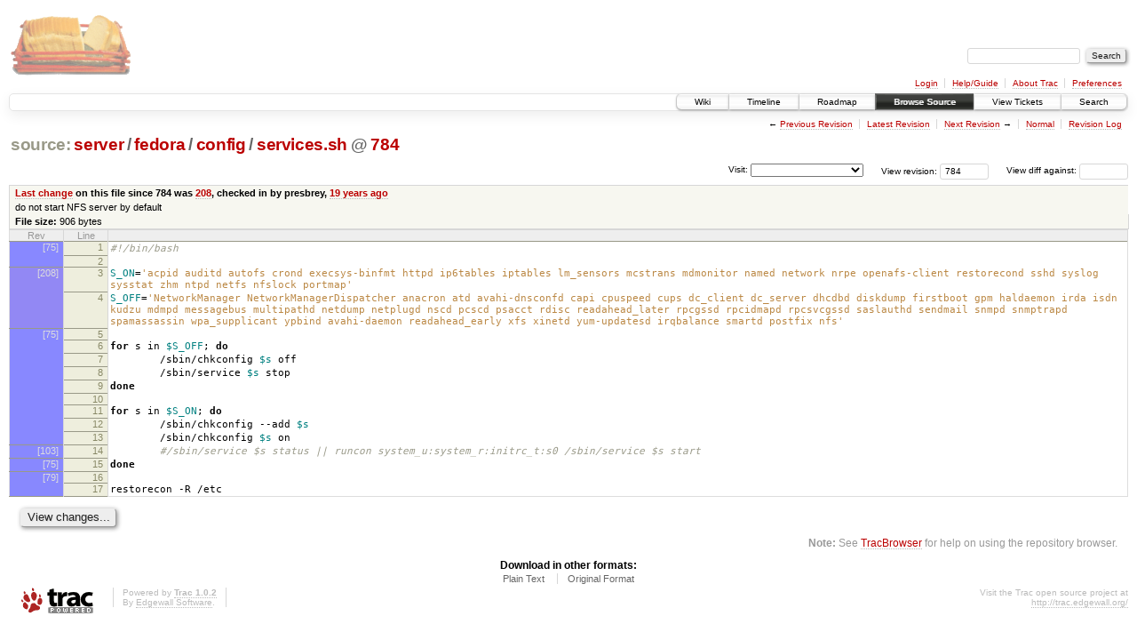

--- FILE ---
content_type: text/html;charset=utf-8
request_url: https://scripts.mit.edu/trac/browser/server/fedora/config/services.sh?annotate=blame&rev=784
body_size: 16666
content:
<!DOCTYPE html PUBLIC "-//W3C//DTD XHTML 1.0 Strict//EN" "http://www.w3.org/TR/xhtml1/DTD/xhtml1-strict.dtd">
<html xmlns="http://www.w3.org/1999/xhtml">
  
  


  <head>
    <title>
      services.sh in server/fedora/config
     – scripts.mit.edu
    </title>
      <meta http-equiv="Content-Type" content="text/html; charset=UTF-8" />
      <meta http-equiv="X-UA-Compatible" content="IE=edge" />
    <!--[if IE]><script type="text/javascript">
      if (/^#__msie303:/.test(window.location.hash))
        window.location.replace(window.location.hash.replace(/^#__msie303:/, '#'));
    </script><![endif]-->
        <link rel="search" href="/trac/search" />
        <link rel="help" href="/trac/wiki/TracGuide" />
        <link rel="alternate" href="/trac/browser/server/fedora/config/services.sh?rev=784&amp;format=txt" type="text/plain" title="Plain Text" /><link rel="alternate" href="/trac/export/784/server/fedora/config/services.sh" type="application/x-shellscript; charset=utf-8" title="Original Format" />
        <link rel="up" href="/trac/browser/server/fedora/config/services.sh" />
        <link rel="next" href="/trac/browser/server/fedora/config/services.sh?rev=1120" title="Revision 1120" />
        <link rel="start" href="/trac/wiki" />
        <link rel="stylesheet" href="/trac/chrome/common/css/trac.css" type="text/css" /><link rel="stylesheet" href="/trac/chrome/common/css/code.css" type="text/css" /><link rel="stylesheet" href="/trac/pygments/trac.css" type="text/css" /><link rel="stylesheet" href="/trac/chrome/common/css/changeset.css" type="text/css" /><link rel="stylesheet" href="/trac/chrome/common/css/diff.css" type="text/css" /><link rel="stylesheet" href="/trac/chrome/common/css/browser.css" type="text/css" />
        <link rel="prev" href="/trac/browser/server/fedora/config/services.sh?rev=202" title="Revision 202" />
        <link rel="shortcut icon" href="/trac/chrome/common/trac.ico" type="image/x-icon" />
        <link rel="icon" href="/trac/chrome/common/trac.ico" type="image/x-icon" />
      <link type="application/opensearchdescription+xml" rel="search" href="/trac/search/opensearch" title="Search scripts.mit.edu" />
      <script type="text/javascript" charset="utf-8" src="/trac/chrome/common/js/jquery.js"></script>
      <script type="text/javascript" charset="utf-8" src="/trac/chrome/common/js/babel.js"></script>
      <script type="text/javascript" charset="utf-8" src="/trac/chrome/common/js/trac.js"></script>
      <script type="text/javascript" charset="utf-8" src="/trac/chrome/common/js/search.js"></script>
      <script type="text/javascript" charset="utf-8" src="/trac/chrome/common/js/blame.js"></script>
    <script type="text/javascript">
      jQuery(document).ready(function($) {
        $(".trac-autofocus").focus();
        $(".trac-target-new").attr("target", "_blank");
        setTimeout(function() { $(".trac-scroll").scrollToTop() }, 1);
        $(".trac-disable-on-submit").disableOnSubmit();
      });
    </script>
    <meta name="ROBOTS" content="NOINDEX, NOFOLLOW" />
    <script type="text/javascript" src="/trac/chrome/common/js/folding.js"></script>
    <script type="text/javascript">
      jQuery(document).ready(function($) {
        $(".trac-toggledeleted").show().click(function() {
                  $(this).siblings().find(".trac-deleted").toggle();
                  return false;
        }).click();
        $("#jumploc input").hide();
        $("#jumploc select").change(function () {
          this.parentNode.parentNode.submit();
        });
            enableBlame("/trac/changeset/", "", "server/fedora/config/services.sh");
          $('#preview table.code').enableCollapsibleColumns($('#preview table.code thead th.content'));
      });
    </script>
  </head>
  <body>
    <div id="banner">
      <div id="header">
        <a id="logo" href="http://scripts.mit.edu/trac/"><img src="/trac/chrome/site/scripts.png" alt="" /></a>
      </div>
      <form id="search" action="/trac/search" method="get">
        <div>
          <label for="proj-search">Search:</label>
          <input type="text" id="proj-search" name="q" size="18" value="" />
          <input type="submit" value="Search" />
        </div>
      </form>
      <div id="metanav" class="nav">
    <ul>
      <li class="first"><a href="/trac/login">Login</a></li><li><a href="/trac/wiki/TracGuide">Help/Guide</a></li><li><a href="/trac/about">About Trac</a></li><li class="last"><a href="/trac/prefs">Preferences</a></li>
    </ul>
  </div>
    </div>
    <div id="mainnav" class="nav">
    <ul>
      <li class="first"><a href="/trac/wiki">Wiki</a></li><li><a href="/trac/timeline">Timeline</a></li><li><a href="/trac/roadmap">Roadmap</a></li><li class="active"><a href="/trac/browser">Browse Source</a></li><li><a href="/trac/query">View Tickets</a></li><li class="last"><a href="/trac/search">Search</a></li>
    </ul>
  </div>
    <div id="main">
      <div id="ctxtnav" class="nav">
        <h2>Context Navigation</h2>
        <ul>
          <li class="first"><span>&larr; <a class="prev" href="/trac/browser/server/fedora/config/services.sh?rev=202" title="Revision 202">Previous Revision</a></span></li><li><a href="/trac/browser/server/fedora/config/services.sh">Latest Revision</a></li><li><span><a class="next" href="/trac/browser/server/fedora/config/services.sh?rev=1120" title="Revision 1120">Next Revision</a> &rarr;</span></li><li><a href="/trac/browser/server/fedora/config/services.sh?rev=784" title="View file without annotations">Normal</a></li><li class="last"><a href="/trac/log/server/fedora/config/services.sh?rev=784">Revision Log</a></li>
        </ul>
        <hr />
      </div>
    <div id="content" class="browser">
        <h1>
          
<a class="pathentry first" href="/trac/browser?rev=784&amp;order=name" title="Go to repository root">source:</a>
<a class="pathentry" href="/trac/browser/server?rev=784&amp;order=name" title="View server">server</a><span class="pathentry sep">/</span><a class="pathentry" href="/trac/browser/server/fedora?rev=784&amp;order=name" title="View fedora">fedora</a><span class="pathentry sep">/</span><a class="pathentry" href="/trac/browser/server/fedora/config?rev=784&amp;order=name" title="View config">config</a><span class="pathentry sep">/</span><a class="pathentry" href="/trac/browser/server/fedora/config/services.sh?rev=784&amp;order=name" title="View services.sh">services.sh</a>
<span class="pathentry sep">@</span>
  <a class="pathentry" href="/trac/changeset/784/" title="View changeset 784">784</a>
<br style="clear: both" />

        </h1>
        <div id="diffrev">
          <form action="/trac/changeset" method="get">
            <div>
              <label title="Show the diff against a specific revision">
                View diff against: <input type="text" name="old" size="6" />
                <input type="hidden" name="old_path" value="server/fedora/config/services.sh" />
                <input type="hidden" name="new" value="784" />
                <input type="hidden" name="new_path" value="server/fedora/config/services.sh" />
              </label>
            </div>
          </form>
        </div>
        <div id="jumprev">
          <form action="" method="get">
            <div>
              <label for="rev" title="Hint: clear the field to view latest revision">
                View revision:</label>
              <input type="text" id="rev" name="rev" value="784" size="6" />
            </div>
          </form>
        </div>
        <div id="jumploc">
          <form action="" method="get">
            <div class="buttons">
              <label for="preselected">Visit:</label>
              <select id="preselected" name="preselected">
                <option selected="selected"></option>
                <optgroup label="branches">
                  <option value="/trac/browser/trunk">trunk</option><option value="/trac/browser/branches/fc11-dev">branches/fc11-dev</option><option value="/trac/browser/branches/fc13-dev">branches/fc13-dev</option><option value="/trac/browser/branches/fc15-dev">branches/fc15-dev</option><option value="/trac/browser/branches/fc17-dev">branches/fc17-dev</option><option value="/trac/browser/branches/fc19-dev">branches/fc19-dev</option><option value="/trac/browser/branches/fc20-dev">branches/fc20-dev</option><option value="/trac/browser/branches/locker-dev">branches/locker-dev</option>
                </optgroup><optgroup label="tags">
                  <option value="/trac/browser/tags/fc9-eol?rev=1257">tags/fc9-eol</option><option value="/trac/browser/tags/fc11-eol?rev=1694">tags/fc11-eol</option><option value="/trac/browser/tags/fc13-eol?rev=2065">tags/fc13-eol</option><option value="/trac/browser/tags/fc15-eol?rev=2244">tags/fc15-eol</option><option value="/trac/browser/tags/fc17-eol?rev=2590">tags/fc17-eol</option>
                </optgroup>
              </select>
              <input type="submit" value="Go!" title="Jump to the chosen preselected path" />
            </div>
          </form>
        </div>
        <div class="trac-tags">
        </div>
      <table id="info" summary="Revision info">
        <tr>
          <th>
                <a href="/trac/changeset/208/server/fedora/config/services.sh" title="View differences">Last change</a>
                  on this file since 784 was
                  <a href="/trac/changeset/208/" title="View changeset 208">208</a>,
                  checked in by presbrey, <a class="timeline" href="/trac/timeline?from=2007-03-09T23%3A34%3A14-05%3A00&amp;precision=second" title="See timeline at Mar 9, 2007, 11:34:14 PM">19 years ago</a>
          </th>
        </tr>
        <tr>
          <td class="message searchable">
            do not start NFS server by default
          </td>
        </tr>
        <tr><td colspan="2">
            <strong>File size:</strong>
            <span title="906 bytes">906 bytes</span>
          </td></tr>
      </table>
      <div id="preview" class="searchable">
        
  <table class="code"><thead><tr><th class="blame" title="Revision in which the line changed">Rev</th><th class="lineno" title="Line numbers">Line</th><th class="content"> </th></tr></thead><tbody><tr><th class="blame r75" style="background-color: rgb(136, 136, 255); border-bottom: none;"><a href="/trac/changeset/75/server/fedora/config/services.sh" title="presbrey: selinux config and services config script">[75]</a></th><th id="L1"><a href="#L1">1</a></th><td><span class="c">#!/bin/bash</span></td></tr><tr><th class="blame r75" style="background-color: rgb(136, 136, 255);"></th><th id="L2"><a href="#L2">2</a></th><td><span class="c"></span></td></tr><tr><th class="blame r208" style="background-color: rgb(146, 136, 244); border-bottom: none;"><a href="/trac/changeset/208/server/fedora/config/services.sh" title="presbrey: do not start NFS server by default">[208]</a></th><th id="L3"><a href="#L3">3</a></th><td><span class="nv">S_ON</span><span class="o">=</span><span class="s1">'acpid auditd autofs crond execsys-binfmt httpd ip6tables iptables lm_sensors mcstrans mdmonitor named network nrpe openafs-client restorecond sshd syslog sysstat zhm ntpd netfs nfslock portmap'</span></td></tr><tr><th class="blame r208" style="background-color: rgb(146, 136, 244);"></th><th id="L4"><a href="#L4">4</a></th><td><span class="nv">S_OFF</span><span class="o">=</span><span class="s1">'NetworkManager NetworkManagerDispatcher anacron atd avahi-dnsconfd capi cpuspeed cups dc_client dc_server dhcdbd diskdump firstboot gpm haldaemon irda isdn kudzu mdmpd messagebus multipathd netdump netplugd nscd pcscd psacct rdisc readahead_later rpcgssd rpcidmapd rpcsvcgssd saslauthd sendmail snmpd snmptrapd spamassassin wpa_supplicant ypbind avahi-daemon readahead_early xfs xinetd yum-updatesd irqbalance smartd postfix nfs'</span></td></tr><tr><th class="blame r75" style="background-color: rgb(136, 136, 255); border-bottom: none;"><a href="/trac/changeset/75/server/fedora/config/services.sh" title="presbrey: selinux config and services config script">[75]</a></th><th id="L5"><a href="#L5">5</a></th><td></td></tr><tr><th class="blame r75" style="background-color: rgb(136, 136, 255); border-bottom: none;"></th><th id="L6"><a href="#L6">6</a></th><td><span class="k">for </span>s in <span class="nv">$S_OFF</span>; <span class="k">do</span></td></tr><tr><th class="blame r75" style="background-color: rgb(136, 136, 255); border-bottom: none;"></th><th id="L7"><a href="#L7">7</a></th><td>        /sbin/chkconfig <span class="nv">$s</span> off</td></tr><tr><th class="blame r75" style="background-color: rgb(136, 136, 255); border-bottom: none;"></th><th id="L8"><a href="#L8">8</a></th><td>        /sbin/service <span class="nv">$s</span> stop</td></tr><tr><th class="blame r75" style="background-color: rgb(136, 136, 255); border-bottom: none;"></th><th id="L9"><a href="#L9">9</a></th><td><span class="k">done</span></td></tr><tr><th class="blame r75" style="background-color: rgb(136, 136, 255); border-bottom: none;"></th><th id="L10"><a href="#L10">10</a></th><td><span class="k"></span></td></tr><tr><th class="blame r75" style="background-color: rgb(136, 136, 255); border-bottom: none;"></th><th id="L11"><a href="#L11">11</a></th><td><span class="k">for </span>s in <span class="nv">$S_ON</span>; <span class="k">do</span></td></tr><tr><th class="blame r75" style="background-color: rgb(136, 136, 255); border-bottom: none;"></th><th id="L12"><a href="#L12">12</a></th><td>        /sbin/chkconfig --add <span class="nv">$s</span></td></tr><tr><th class="blame r75" style="background-color: rgb(136, 136, 255);"></th><th id="L13"><a href="#L13">13</a></th><td>        /sbin/chkconfig <span class="nv">$s</span> on</td></tr><tr><th class="blame r103" style="background-color: rgb(136, 136, 254);"><a href="/trac/changeset/103/server/fedora/config/services.sh" title="presbrey: suexec SELinux transition">[103]</a></th><th id="L14"><a href="#L14">14</a></th><td>        <span class="c">#/sbin/service $s status || runcon system_u:system_r:initrc_t:s0 /sbin/service $s start</span></td></tr><tr><th class="blame r75" style="background-color: rgb(136, 136, 255);"><a href="/trac/changeset/75/server/fedora/config/services.sh" title="presbrey: selinux config and services config script">[75]</a></th><th id="L15"><a href="#L15">15</a></th><td><span class="c"></span><span class="k">done</span></td></tr><tr><th class="blame r79" style="background-color: rgb(136, 136, 254); border-bottom: none;"><a href="/trac/changeset/79/server/fedora/config/services.sh" title="presbrey: vixie-cron executes as the user under SELinux
SELinux policy ...">[79]</a></th><th id="L16"><a href="#L16">16</a></th><td><span class="k"></span></td></tr><tr><th class="blame r79" style="background-color: rgb(136, 136, 254);"></th><th id="L17"><a href="#L17">17</a></th><td><span class="k"></span>restorecon -R /etc</td></tr></tbody></table>

      </div>
      <div id="anydiff">
        <form action="/trac/diff" method="get">
          <div class="buttons">
            <input type="hidden" name="new_path" value="/server/fedora/config/services.sh" />
            <input type="hidden" name="old_path" value="/server/fedora/config/services.sh" />
            <input type="hidden" name="new_rev" value="784" />
            <input type="hidden" name="old_rev" value="784" />
            <input type="submit" value="View changes..." title="Select paths and revs for Diff" />
          </div>
        </form>
      </div>
      <div id="help"><strong>Note:</strong> See <a href="/trac/wiki/TracBrowser">TracBrowser</a>
        for help on using the repository browser.</div>
    </div>
    <div id="altlinks">
      <h3>Download in other formats:</h3>
      <ul>
        <li class="first">
          <a rel="nofollow" href="/trac/browser/server/fedora/config/services.sh?rev=784&amp;format=txt">Plain Text</a>
        </li><li class="last">
          <a rel="nofollow" href="/trac/export/784/server/fedora/config/services.sh">Original Format</a>
        </li>
      </ul>
    </div>
    </div>
    <div id="footer" lang="en" xml:lang="en"><hr />
      <a id="tracpowered" href="http://trac.edgewall.org/"><img src="/trac/chrome/common/trac_logo_mini.png" height="30" width="107" alt="Trac Powered" /></a>
      <p class="left">Powered by <a href="/trac/about"><strong>Trac 1.0.2</strong></a><br />
        By <a href="http://www.edgewall.org/">Edgewall Software</a>.</p>
      <p class="right">Visit the Trac open source project at<br /><a href="http://trac.edgewall.org/">http://trac.edgewall.org/</a></p>
    </div>
  </body>
</html>